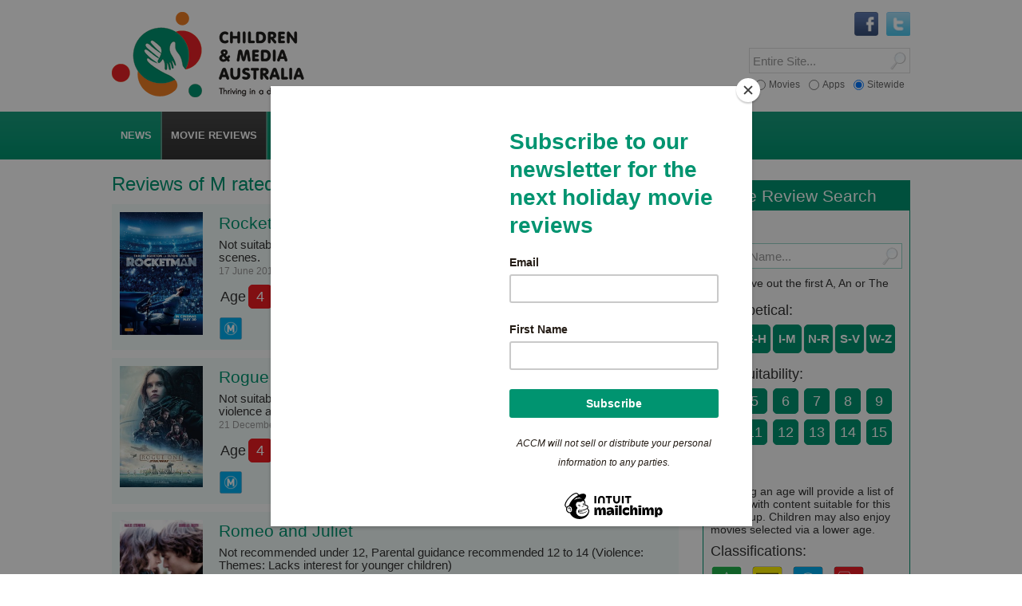

--- FILE ---
content_type: text/html; charset=UTF-8
request_url: https://childrenandmedia.org.au/movie-reviews/by-classifications/m-movies?repeater_start=375
body_size: 9524
content:
<!DOCTYPE html>
<html lang="en" class="no-js">
<head>

<title>Reviews of M rated movies - Children and Media Australia</title>

<base href="https://childrenandmedia.org.au/" />
<meta http-equiv="Content-type" content="text/html, charset=utf-8" />
<meta name="viewport" content="width=device-width, initial-scale=1.0">
<meta name="apple-mobile-web-app-title" content="Children and Media Australia">
<meta name="robots" content="all, follow" />
<meta name="description" content="Reviews of M rated movies - reviewed by Australian Council on Children and the Media (ACCM) to help parents find age-appropriate and enjoyable movies for their children." />
<meta name="keywords" content="Movie review, Reviews of M rated movies, children’s movie reviews, Australian Council on Children and the Media (ACCM)" />

<!-- p r e f e t c h -->
<link rel="dns-prefetch" href="//cdnjs.cloudflare.com">
<link rel="dns-prefetch" href="//ajax.googleapis.com">
<link rel="dns-prefetch" href="//code.jquery.com">

<!-- c s s -->
<link rel="stylesheet" href="/equity/css/screen.css" type="text/css" media="screen">
<link rel="stylesheet" href="/equity/css/mediaqueries.css" type="text/css" media="screen">
<link rel="stylesheet" href="/equity/css/print.css" type="text/css" media="print">
<!--[if lte IE 9]> <link rel="stylesheet" href="/equity/css/iehacks.css" media="screen"> <![endif]-->
<!--[if IE 8]> <link rel="stylesheet" href="/equity/css/ie8hacks.css" type="text/css" media="screen"> <![endif]-->



<!-- r s s -->
<link rel="alternate" type="application/rss+xml" title="Children and Media Australia RSS feed" href="rss-feed">

<!-- i c o n s -->
 <!-- legacy -->
<link rel="shortcut icon" type="image/x-icon" href="/equity/images/bm/favicon.ico">
 <!-- generic -->
<link rel="icon" sizes="32x32" href="/assets/cache/images/equity/images/bm/icon64-32x32-bdb.png">
<link rel="icon" sizes="64x64" href="/equity/images/bm/icon64.png">
<link rel="icon" sizes="96x96" href="/equity/images/bm/icon96-and.png">
<link rel="icon" sizes="128x128" href="/assets/cache/images/equity/images/bm/icon256-128x128-c2c.png">
<link rel="icon" sizes="256x256" href="/equity/images/bm/icon256.png">
<link rel="icon" sizes="512x512" href="/equity/images/bm/icon512.png">
 <!-- iOS -->
<link rel="apple-touch-icon" sizes="120x120" href="/equity/images/bm/icon120-ios.png">
<link rel="apple-touch-icon" sizes="152x152" href="/equity/images/bm/icon152-ios.png">
<link rel="apple-touch-icon" sizes="167x167" href="/equity/images/bm/icon167-ios.png">
<link rel="apple-touch-icon" sizes="180x180" href="/equity/images/bm/icon180-ios.png">
 <!-- android -->
<link rel="manifest" href="/equity/images/bm/android-manifest.json">
<link rel="icon" sizes="192x192" href="/equity/images/bm/icon192-and.png">
 <!-- windows -->
<meta name="msapplication-config" content="/equity/images/bm/browserconfig.xml">
<meta name="msapplication-TileImage" content="/equity/images/bm/icon144.png">
<meta name="msapplication-TileColor" content="#ffffff">
<meta name="application-name" content="Children and Media Australia">

</head>
<body id="bd175">
<a name="anchorTop"></a>

<div id="wrapper">


<!-- header -->
<div id="hdbox" role="banner">
 <div class="wrapper">

 <div id="logo">
  <a href="/" title="ACCM home" class="th"><img src="/equity/images/logo-cma-slogan.png" alt="Children and Media Australia logo" /><span>CMA - Children and Media Australia</span></a>
 </div>

 <div class="srchbx">
  
 <form id="ajaxSearch_form" role="search" action="search" method="post">
  <div id="srchSW" class="srchr">
   <input type="hidden" name="advsearch" value="oneword" /> 
   <input type="submit" name="sub" value="" title="Click to Search" />
   <div class="wrap"><input type="text" name="search" value="" title="Search entire site" placeholder="Entire Site..."/></div>
  </div>
 </form>


  
 <form id="ajaxSearch_form" role="search" action="app-reviews/search-app-reviews" method="post">
  <div id="srchAPP" class="srchr">
   <input type="hidden" name="advsearch" value="oneword" /> 
   <input type="submit" name="sub" value="" title="Click to Search" />
   <div class="wrap"><input type="text" name="search" value="" title="Search App Reviews" placeholder="App Reviews..."/></div>
  </div>
 </form>


  
 <form id="ajaxSearch_form" role="search" action="movie-reviews/search-movie-reviews" method="post">
  <div id="srchMOV" class="srchr">
   <input type="hidden" name="advsearch" value="oneword" /> 
   <input type="submit" name="sub" value="" title="Click to Search" />
   <div class="wrap"><input type="text" name="search" value="" title="Search Movie Reviews" placeholder="Movie Reviews..."/></div>
  </div>
 </form>


  <div id="srchOpt">
 <form>
  <fieldset>
   <label class="first"><input type="radio" name="option[]" data-rel="srchMOV" /><span>Movies</span></label>
   <label class="middle"><input type="radio" name="option[]" data-rel="srchAPP" /><span>Apps</span></label>
   <label class="last"><input type="radio" name="option[]" data-rel="srchSW" checked /><span>Sitewide</span></label>
  </fieldset>
 </form>
</div>
 </div>

 <!-- socials -->
<div class="socnet clearfix" role="navigation" aria-label="Social Navigation">

<ul>
<li><a href="http://twitter.com/Children_Media" title="Follow us on Twitter" target="blank" class="th"><img src="equity/images/logo-twitter.gif" alt="Twitter logo" /></a></li>
<li><a href="http://www.facebook.com/pages/Australian-Council-on-Children-and-the-Media/430715006974308" title="Find us on Facebook" target="blank" class="th"><img src="equity/images/logo-facebook.gif" alt="Facebook logo" /></a></li>
</ul>

<!-- facebook like button -->
<div id="fbLiker" class="fb-wrapper">

<div id="fb-root"></div>
<script>(function(d, s, id) {
  var js, fjs = d.getElementsByTagName(s)[0];
  if (d.getElementById(id)) return;
  js = d.createElement(s); js.id = id;
  js.src = "//connect.facebook.net/en_US/all.js#xfbml=1";
  fjs.parentNode.insertBefore(js, fjs);
}(document, 'script', 'facebook-jssdk'));</script>

<div class="fb-like" data-href="https://www.facebook.com/pages/Australian-Council-on-Children-and-the-Media/430715006974308" data-width="150" data-layout="button_count" data-show-faces="true" data-send="false"></div>

</div>
<!-- end facebook like button -->

</div>
<!-- end socials -->

  <div class="clear"></div> 
 </div>
</div>
<!-- end header -->


<!-- menu box -->
<div id="navbox" role="navigation">
 <div class="wrapper">

  <div id="navhider" role="button">
   <p><a id="navtoggle" href="javascript:void(0);" title="toggle menu">menu
   <span class="down">&#9660;</span><span class="up">&#9650;</span></a></p>
  </div>

  <div id="nav" class="main" role="navigaton" aria-label="Main Navigation">
 <ul>
  <li class="first"><a href="/news/" class="has-drop" aria-haspopup="true" aria-expanded="false" ><span>News</span></a> <ul>
  <li class="first"><a href="/news/latest-news" title="Latest News on Children and the Media" >Latest News</a></li>
<li><a href="/news/apps-and-tracking-news-on-children-and-the-media" title="Apps and Tracking News on Children and the Media" >Apps and Tracking News</a></li>
<li><a href="/news/media-releases" title="ACCM Media Releases" >Media Releases</a></li>
<li><a href="/news/media-coverage" >Media Coverage</a></li>
<li><a href="/news/archived-news" >Archived News</a></li>
<li class="last"><a href="/events/" >Archived Events</a></li>

 </ul>
</li>
<li class="active"><a href="/movie-reviews/" title="Know Before You Go Movie Reviews:" class="has-drop" aria-haspopup="true" aria-expanded="false" ><span>Movie Reviews</span></a> <ul>
  <li class="first"><a href="/movie-reviews/by-a-z/" title="Movie reviews by A-Z" >By A-Z</a></li>
<li><a href="/movie-reviews/by-age-suitability/" title="Movie reviews by Age Suitability" >By Age Suitability</a></li>
<li class="active"><a href="/movie-reviews/by-classifications/" title="Movie reviews by Classifications" >By Classifications</a></li>
<li><a href="/movie-reviews/by-date-added/" title="Movie reviews by Date Added" >By Date Added</a></li>
<li><a href="/movie-reviews/special-movie-collections/" title="Special Movie Collections" >By Collection</a></li>
<li><a href="/movie-reviews/choosing-for-children-a-guide-to-whats-on-screens/" title="Children's movies on streaming: a guide" >On Streaming</a></li>
<li><a href="/movie-reviews/kbyg-weekly" >KBYG Weekly</a></li>
<li class="last"><a href="/movie-reviews/about-our-movie-reviews" >About CMA movie reviews</a></li>

 </ul>
</li>
<li><a href="/app-reviews/" title="Know Before You Load App Reviews" class="has-drop" aria-haspopup="true" aria-expanded="false" ><span>App Reviews</span></a> <ul>
  <li class="first"><a href="/app-reviews/app-reviews-by-a-z/" title="App reviews by A-Z" >By A-Z</a></li>
<li><a href="/app-reviews/app-reviews-by-age-suitability/" title="App reviews by Age Suitability" >By Age Suitability</a></li>
<li><a href="/app-reviews/app-reviews-by-platform/" title="App reviews by Platform" >By Platform</a></li>
<li><a href="/app-reviews/app-reviews-by-date-added/" title="App reviews by Date Added" >By Date Added</a></li>
<li><a href="/app-reviews/special-app-collections/" title="Special App Collections" >By Collection</a></li>
<li><a href="/app-reviews/privacy-check/" >Privacy Check</a></li>
<li><a href="/app-reviews/apps-can-trap-tracking" title="Apps can track: privacy tips and checks" >Apps can track: privacy tips and checks</a></li>
<li><a href="/app-reviews/apps-containing-loot-boxes" >Apps containing loot boxes</a></li>
<li><a href="/app-reviews/watchlist" >Children and Gambling Watch List</a></li>
<li class="last"><a href="/app-reviews/about-our-app-reviews" >About CMA app reviews</a></li>

 </ul>
</li>
<li><a href="/top-tips/" class="has-drop" aria-haspopup="true" aria-expanded="false" ><span>Top Tips</span></a> <ul>
  <li class="first"><a href="/top-tips/smart-beginnings" >Smart Beginnings</a></li>
<li><a href="/top-tips/choosing-movies-for-children" title="Choosing Movies for Children: a guide" >Choosing Movies for Children: a guide</a></li>
<li><a href="/top-tips/scary-stuff" >Scary Stuff</a></li>
<li><a href="/top-tips/screen-violence" >Screen Violence</a></li>
<li><a href="/top-tips/healthy-game-play" >Healthy Game Play</a></li>
<li><a href="/top-tips/digital-privacy" >Working with your child and their Digital Privacy</a></li>
<li class="last"><a href="/top-tips/healthy-sleep" >Healthy Sleep</a></li>

 </ul>
</li>
<li><a href="/taking-action/" title="Taking Action" class="has-drop" aria-haspopup="true" aria-expanded="false" ><span>Take Action</span></a> <ul>
  <li class="first"><a href="/taking-action/current-campaigns/" >Current Campaigns</a></li>
<li><a href="/taking-action/advocacy" title="CMA Advocacy" >Advocacy</a></li>
<li><a href="/taking-action/media-codes-guidelines-and-standards" >Media  Codes, Guidelines and Standards </a></li>
<li><a href="/taking-action/how-to-complain" title="How to complain about children and the media" >How to complain</a></li>
<li><a href="/taking-action/email-your-concerns" title="Email us your concerns" >Email your concerns</a></li>
<li class="last"><a href="/taking-action/our-submissions" >Our submissions </a></li>

 </ul>
</li>
<li><a href="/accm/" class="has-drop" aria-haspopup="true" aria-expanded="false" ><span>About</span></a> <ul>
  <li class="first"><a href="/accm/about-us" >About Us</a></li>
<li><a href="/accm/contact-us" >Contact Us</a></li>
<li><a href="/accm/board-of-directors" >Board of Directors</a></li>
<li><a href="/accm/annual-report" >Annual Report</a></li>
<li><a href="/accm/support-us" >Support us</a></li>
<li><a href="/accm/become-a-member" >Become a Member</a></li>
<li><a href="/accm/sponsors-and-supporters" >Sponsors and Supporters</a></li>
<li class="last"><a href="/accm/awards" >Awards</a></li>

 </ul>
</li>
<li><a href="/resources/" class="has-drop" aria-haspopup="true" aria-expanded="false" ><span>Resources</span></a> <ul>
  <li class="first"><a href="/resources/videos/" >Videos</a></li>
<li><a href="/resources/outside-the-screen" >Outside the Screen podcast</a></li>
<li><a href="/resources/general-resources" >General Resources</a></li>
<li><a href="/resources/australian-privacy-law-is-it-protecting-our-children-when-online" title="Australian privacy law: is it protecting our children when online?" >Privacy Law and You</a></li>
<li><a href="/resources/small-screen" >small screen</a></li>
<li><a href="/resources/e-bulletin" >E-Bulletin</a></li>
<li><a href="/resources/fact-sheets" >Parent Guides</a></li>
<li><a href="/resources/recommended-links" >Useful links</a></li>
<li class="last"><a href="/resources/ebook-quality-play-and-media-in-childhood-education-and-care" >eBook - Quality Play and Media in Childhood Education and Care</a></li>

 </ul>
</li>
<li class="last"><a href="/research/" class="has-drop" aria-haspopup="true" aria-expanded="false" ><span>Research</span></a> <ul>
  <li class="first"><a href="/research/current-research/" >Current Research</a></li>
<li><a href="/research/research-archive2015-archive/" >Research Archive</a></li>
<li class="last"><a href="/research/researchers-who-focus-on-children-and-the-media" >Researchers who focus on Children and the Media</a></li>

 </ul>
</li>

 </ul>

</div>


  <div class="clear"></div>
 </div>
</div>
<!-- end menu box -->





<!-- content -->
<div id="ctbox" class="ct2R" role="main">
 <div class="wrapper">
  <div id="ct">
   <h1>Reviews of M rated movies</h1>
   <div class="reviewRow std mov clearfix">

 <div class="twoL">
  <a href="movie-reviews/movies/rocketman" title="view review of Rocketman" class="th"><img src="assets/images/rocketman.jpg" alt="image for Rocketman" class="reviewImg" /></a>
 </div>

 <div class="twoR">

 <h2><a href="movie-reviews/movies/rocketman" title="view review of Rocketman">Rocketman</a></h2>

 <p><a href="movie-reviews/movies/rocketman" title="view review of Rocketman">Not suitable under 16, not recommended 16 – 17 due to language, drug use and sex scenes.</a>
 <br /><span class="t2">17 June 2019</span></p>
 
 <div class="colourGuide std mov clearfix">
 <div class="boxes txt"><span>Age</span></div>
 <div class="boxes red"><span>4</span></div>
 <div class="boxes red"><span>5</span></div>
 <div class="boxes red"><span>6</span></div>
 <div class="boxes red"><span>7</span></div>
 <div class="boxes red"><span>8</span></div>
 <div class="boxes red"><span>9</span></div>
 <div class="boxes red"><span>10</span></div>
 <div class="boxes red"><span>11</span></div>
 <div class="boxes red"><span>12</span></div>
 <div class="boxes red"><span>13</span></div>
 <div class="boxes red"><span>14</span></div>
 <div class="boxes red"><span>15</span></div>
<div class="boxes orange last"><span>16</span></div>
</div>


 <img src="assets/images/classification-logos/m.png" alt="classification logo"  class="classification"/>


 </div>

</div>
<div class="reviewRow std mov clearfix">

 <div class="twoL">
  <a href="movie-reviews/movies/rogue-one-a-star-wars-story" title="view review of Rogue One: A Star Wars story" class="th"><img src="assets/images/movie-reviews/rogue-one.jpg" alt="image for Rogue One: A Star Wars story" class="reviewImg" /></a>
 </div>

 <div class="twoR">

 <h2><a href="movie-reviews/movies/rogue-one-a-star-wars-story" title="view review of Rogue One: A Star Wars story">Rogue One: A Star Wars story</a></h2>

 <p><a href="movie-reviews/movies/rogue-one-a-star-wars-story" title="view review of Rogue One: A Star Wars story">Not suitable under 13; parental guidance strongly recommended 13 to 15 due to violence and disturbing scenes.</a>
 <br /><span class="t2">21 December 2016</span></p>
 
 <div class="colourGuide std mov clearfix">
 <div class="boxes txt"><span>Age</span></div>
 <div class="boxes red"><span>4</span></div>
 <div class="boxes red"><span>5</span></div>
 <div class="boxes red"><span>6</span></div>
 <div class="boxes red"><span>7</span></div>
 <div class="boxes red"><span>8</span></div>
 <div class="boxes red"><span>9</span></div>
 <div class="boxes red"><span>10</span></div>
 <div class="boxes red"><span>11</span></div>
 <div class="boxes red"><span>12</span></div>
 <div class="boxes orange"><span>13</span></div>
 <div class="boxes orange"><span>14</span></div>
 <div class="boxes green"><span>15</span></div>
<div class="boxes green last"><span>16</span></div>
</div>


 <img src="assets/images/classification-logos/m.png" alt="classification logo"  class="classification"/>


 </div>

</div>
<div class="reviewRow std mov clearfix">

 <div class="twoL">
  <a href="movie-reviews/movies/romeo-and-juliet" title="view review of Romeo and Juliet" class="th"><img src="assets/images/movie-reviews/romeo-and-juliet.jpg" alt="image for Romeo and Juliet" class="reviewImg" /></a>
 </div>

 <div class="twoR">

 <h2><a href="movie-reviews/movies/romeo-and-juliet" title="view review of Romeo and Juliet">Romeo and Juliet</a></h2>

 <p><a href="movie-reviews/movies/romeo-and-juliet" title="view review of Romeo and Juliet">Not recommended under 12, Parental guidance recommended 12 to 14 (Violence: Themes: Lacks interest for younger children)</a>
 <br /><span class="t2"> 2 April 2014</span></p>
 
 <div class="colourGuide std mov clearfix">
 <div class="boxes txt"><span>Age</span></div>
 <div class="boxes red"><span>4</span></div>
 <div class="boxes red"><span>5</span></div>
 <div class="boxes red"><span>6</span></div>
 <div class="boxes red"><span>7</span></div>
 <div class="boxes red"><span>8</span></div>
 <div class="boxes red"><span>9</span></div>
 <div class="boxes red"><span>10</span></div>
 <div class="boxes red"><span>11</span></div>
 <div class="boxes orange"><span>12</span></div>
 <div class="boxes orange"><span>13</span></div>
 <div class="boxes green"><span>14</span></div>
 <div class="boxes green"><span>15</span></div>
<div class="boxes green last"><span>16</span></div>
</div>


 <img src="assets/images/classification-logos/m.png" alt="classification logo"  class="classification"/>


 </div>

</div>
<div class="reviewRow std mov clearfix">

 <div class="twoL">
  <a href="movie-reviews/movies/royal-night-out-a" title="view review of Royal Night Out, A" class="th"><img src="assets/images/movie-reviews/royal-night-out.jpg" alt="image for Royal Night Out, A" class="reviewImg" /></a>
 </div>

 <div class="twoR">

 <h2><a href="movie-reviews/movies/royal-night-out-a" title="view review of Royal Night Out, A">Royal Night Out, A</a></h2>

 <p><a href="movie-reviews/movies/royal-night-out-a" title="view review of Royal Night Out, A">Not recommended under 14; parental guidance recommended 14-15 due to disturbing scenes, sexual references and activity, and substance use.</a>
 <br /><span class="t2">11 May 2015</span></p>
 
 <div class="colourGuide std mov clearfix">
 <div class="boxes txt"><span>Age</span></div>
 <div class="boxes red"><span>4</span></div>
 <div class="boxes red"><span>5</span></div>
 <div class="boxes red"><span>6</span></div>
 <div class="boxes red"><span>7</span></div>
 <div class="boxes red"><span>8</span></div>
 <div class="boxes red"><span>9</span></div>
 <div class="boxes red"><span>10</span></div>
 <div class="boxes red"><span>11</span></div>
 <div class="boxes red"><span>12</span></div>
 <div class="boxes red"><span>13</span></div>
 <div class="boxes orange"><span>14</span></div>
 <div class="boxes green"><span>15</span></div>
<div class="boxes green last"><span>16</span></div>
</div>


 <img src="assets/images/classification-logos/m.png" alt="classification logo"  class="classification"/>


 </div>

</div>
<div class="reviewRow std mov clearfix">

 <div class="twoL">
  <a href="movie-reviews/movies/run-fat-boy-run" title="view review of Run, Fat Boy, Run" class="th"><img src="assets/images/movie-reviews/Run_Fatboy_Run(1).jpg" alt="image for Run, Fat Boy, Run" class="reviewImg" /></a>
 </div>

 <div class="twoR">

 <h2><a href="movie-reviews/movies/run-fat-boy-run" title="view review of Run, Fat Boy, Run">Run, Fat Boy, Run</a></h2>

 <p><a href="movie-reviews/movies/run-fat-boy-run" title="view review of Run, Fat Boy, Run">Not recommended under 13, parental guidance to 15 due to sexual references, coarse language and smoking.</a>
 <br /><span class="t2"> 6 March 2008</span></p>
 
 <div class="colourGuide std mov clearfix">
 <div class="boxes txt"><span>Age</span></div>
 <div class="boxes red"><span>4</span></div>
 <div class="boxes red"><span>5</span></div>
 <div class="boxes red"><span>6</span></div>
 <div class="boxes red"><span>7</span></div>
 <div class="boxes red"><span>8</span></div>
 <div class="boxes red"><span>9</span></div>
 <div class="boxes red"><span>10</span></div>
 <div class="boxes red"><span>11</span></div>
 <div class="boxes red"><span>12</span></div>
 <div class="boxes orange"><span>13</span></div>
 <div class="boxes orange"><span>14</span></div>
 <div class="boxes green"><span>15</span></div>
<div class="boxes green last"><span>16</span></div>
</div>


 <img src="assets/images/classification-logos/m.png" alt="classification logo"  class="classification"/>


 </div>

</div>
<div class="reviewRow std mov clearfix">

 <div class="twoL">
  <a href="movie-reviews/movies/sanctum" title="view review of Sanctum" class="th"><img src="assets/images/movie-reviews/Sanctum.jpg" alt="image for Sanctum" class="reviewImg" /></a>
 </div>

 <div class="twoR">

 <h2><a href="movie-reviews/movies/sanctum" title="view review of Sanctum">Sanctum</a></h2>

 <p><a href="movie-reviews/movies/sanctum" title="view review of Sanctum">Not suitable under 15 due to themes, disturbing scenes, violence and coarse language</a>
 <br /><span class="t2">10 February 2011</span></p>
 
 <div class="colourGuide std mov clearfix">
 <div class="boxes txt"><span>Age</span></div>
 <div class="boxes red"><span>4</span></div>
 <div class="boxes red"><span>5</span></div>
 <div class="boxes red"><span>6</span></div>
 <div class="boxes red"><span>7</span></div>
 <div class="boxes red"><span>8</span></div>
 <div class="boxes red"><span>9</span></div>
 <div class="boxes red"><span>10</span></div>
 <div class="boxes red"><span>11</span></div>
 <div class="boxes red"><span>12</span></div>
 <div class="boxes red"><span>13</span></div>
 <div class="boxes red"><span>14</span></div>
 <div class="boxes green"><span>15</span></div>
<div class="boxes green last"><span>16</span></div>
</div>


 <img src="assets/images/classification-logos/m.png" alt="classification logo"  class="classification"/>


 </div>

</div>
<div class="reviewRow std mov clearfix">

 <div class="twoL">
  <a href="movie-reviews/movies/scary-stories-to-tell-in-the-dark" title="view review of Scary Stories to Tell in the Dark" class="th"><img src="assets/images/scary_stories_to_tell_in_the_dark.jpg" alt="image for Scary Stories to Tell in the Dark" class="reviewImg" /></a>
 </div>

 <div class="twoR">

 <h2><a href="movie-reviews/movies/scary-stories-to-tell-in-the-dark" title="view review of Scary Stories to Tell in the Dark">Scary Stories to Tell in the Dark</a></h2>

 <p><a href="movie-reviews/movies/scary-stories-to-tell-in-the-dark" title="view review of Scary Stories to Tell in the Dark">Not suitable under 15, parental guidance to 17 (violence, scary scenes, language)</a>
 <br /><span class="t2">30 September 2019</span></p>
 
 <div class="colourGuide std mov clearfix">
 <div class="boxes txt"><span>Age</span></div>
 <div class="boxes red"><span>4</span></div>
 <div class="boxes red"><span>5</span></div>
 <div class="boxes red"><span>6</span></div>
 <div class="boxes red"><span>7</span></div>
 <div class="boxes red"><span>8</span></div>
 <div class="boxes red"><span>9</span></div>
 <div class="boxes red"><span>10</span></div>
 <div class="boxes red"><span>11</span></div>
 <div class="boxes red"><span>12</span></div>
 <div class="boxes red"><span>13</span></div>
 <div class="boxes red"><span>14</span></div>
 <div class="boxes orange"><span>15</span></div>
<div class="boxes orange last"><span>16</span></div>
</div>


 <img src="assets/images/classification-logos/m.png" alt="classification logo"  class="classification"/>


 </div>

</div>
<div class="reviewRow std mov clearfix">

 <div class="twoL">
  <a href="movie-reviews/movies/school-for-good-and-evil-the" title="view review of School for Good and Evil, The" class="th"><img src="assets/images/movie-reviews/the_school_for_good_and_evil.jpg" alt="image for School for Good and Evil, The" class="reviewImg" /></a>
 </div>

 <div class="twoR">

 <h2><a href="movie-reviews/movies/school-for-good-and-evil-the" title="view review of School for Good and Evil, The">School for Good and Evil, The</a></h2>

 <p><a href="movie-reviews/movies/school-for-good-and-evil-the" title="view review of School for Good and Evil, The">Not suitable under 11; parental guidance to 13 (violence, scary scenes, themes)</a>
 <br /><span class="t2"> 3 November 2022</span></p>
 
 <div class="colourGuide std mov clearfix">
 <div class="boxes txt"><span>Age</span></div>
 <div class="boxes red"><span>4</span></div>
 <div class="boxes red"><span>5</span></div>
 <div class="boxes red"><span>6</span></div>
 <div class="boxes red"><span>7</span></div>
 <div class="boxes red"><span>8</span></div>
 <div class="boxes red"><span>9</span></div>
 <div class="boxes red"><span>10</span></div>
 <div class="boxes orange"><span>11</span></div>
 <div class="boxes orange"><span>12</span></div>
 <div class="boxes orange"><span>13</span></div>
 <div class="boxes green"><span>14</span></div>
 <div class="boxes green"><span>15</span></div>
<div class="boxes green last"><span>16</span></div>
</div>


 <img src="assets/images/classification-logos/m.png" alt="classification logo"  class="classification"/>


 </div>

</div>
<div class="reviewRow std mov clearfix">

 <div class="twoL">
  <a href="movie-reviews/movies/scott-pilgrim-vs.-the-world" title="view review of Scott Pilgrim vs. the World" class="th"><img src="assets/images/movie-reviews/Scott_Pilgrim_vs_World.jpg" alt="image for Scott Pilgrim vs. the World" class="reviewImg" /></a>
 </div>

 <div class="twoR">

 <h2><a href="movie-reviews/movies/scott-pilgrim-vs.-the-world" title="view review of Scott Pilgrim vs. the World">Scott Pilgrim vs. the World</a></h2>

 <p><a href="movie-reviews/movies/scott-pilgrim-vs.-the-world" title="view review of Scott Pilgrim vs. the World">Not recommended under 13, PG to 15 (Themes, Violence, Sexual references, Coarse language)</a>
 <br /><span class="t2">12 August 2010</span></p>
 
 <div class="colourGuide std mov clearfix">
 <div class="boxes txt"><span>Age</span></div>
 <div class="boxes red"><span>4</span></div>
 <div class="boxes red"><span>5</span></div>
 <div class="boxes red"><span>6</span></div>
 <div class="boxes red"><span>7</span></div>
 <div class="boxes red"><span>8</span></div>
 <div class="boxes red"><span>9</span></div>
 <div class="boxes red"><span>10</span></div>
 <div class="boxes red"><span>11</span></div>
 <div class="boxes red"><span>12</span></div>
 <div class="boxes orange"><span>13</span></div>
 <div class="boxes orange"><span>14</span></div>
 <div class="boxes green"><span>15</span></div>
<div class="boxes green last"><span>16</span></div>
</div>


 <img src="assets/images/classification-logos/m.png" alt="classification logo"  class="classification"/>


 </div>

</div>
<div class="reviewRow std mov clearfix">

 <div class="twoL">
  <a href="movie-reviews/movies/secret-life-of-bees" title="view review of Secret Life of Bees" class="th"><img src="assets/images/movie-reviews/The_Secret_Life_of_Bees(1).jpg" alt="image for Secret Life of Bees" class="reviewImg" /></a>
 </div>

 <div class="twoR">

 <h2><a href="movie-reviews/movies/secret-life-of-bees" title="view review of Secret Life of Bees">Secret Life of Bees</a></h2>

 <p><a href="movie-reviews/movies/secret-life-of-bees" title="view review of Secret Life of Bees">Not recommended under 13, PG to 15 (Violence, themes)</a>
 <br /><span class="t2"> 5 March 2009</span></p>
 
 <div class="colourGuide std mov clearfix">
 <div class="boxes txt"><span>Age</span></div>
 <div class="boxes red"><span>4</span></div>
 <div class="boxes red"><span>5</span></div>
 <div class="boxes red"><span>6</span></div>
 <div class="boxes red"><span>7</span></div>
 <div class="boxes red"><span>8</span></div>
 <div class="boxes red"><span>9</span></div>
 <div class="boxes red"><span>10</span></div>
 <div class="boxes red"><span>11</span></div>
 <div class="boxes red"><span>12</span></div>
 <div class="boxes orange"><span>13</span></div>
 <div class="boxes orange"><span>14</span></div>
 <div class="boxes green"><span>15</span></div>
<div class="boxes green last"><span>16</span></div>
</div>


 <img src="assets/images/classification-logos/m.png" alt="classification logo"  class="classification"/>


 </div>

</div>
<div class="reviewRow std mov clearfix">

 <div class="twoL">
  <a href="movie-reviews/movies/selma" title="view review of Selma" class="th"><img src="assets/images/movie-reviews/selma.jpg" alt="image for Selma" class="reviewImg" /></a>
 </div>

 <div class="twoR">

 <h2><a href="movie-reviews/movies/selma" title="view review of Selma">Selma</a></h2>

 <p><a href="movie-reviews/movies/selma" title="view review of Selma">Not suitable under 15 due to themes and disturbing violent scenes</a>
 <br /><span class="t2">17 February 2015</span></p>
 
 <div class="colourGuide std mov clearfix">
 <div class="boxes txt"><span>Age</span></div>
 <div class="boxes red"><span>4</span></div>
 <div class="boxes red"><span>5</span></div>
 <div class="boxes red"><span>6</span></div>
 <div class="boxes red"><span>7</span></div>
 <div class="boxes red"><span>8</span></div>
 <div class="boxes red"><span>9</span></div>
 <div class="boxes red"><span>10</span></div>
 <div class="boxes red"><span>11</span></div>
 <div class="boxes red"><span>12</span></div>
 <div class="boxes red"><span>13</span></div>
 <div class="boxes red"><span>14</span></div>
 <div class="boxes green"><span>15</span></div>
<div class="boxes green last"><span>16</span></div>
</div>


 <img src="assets/images/classification-logos/m.png" alt="classification logo"  class="classification"/>


 </div>

</div>
<div class="reviewRow std mov clearfix">

 <div class="twoL">
  <a href="movie-reviews/movies/seven-pounds" title="view review of Seven Pounds" class="th"><img src="assets/images/movie-reviews/Seven Pounds.jpg" alt="image for Seven Pounds" class="reviewImg" /></a>
 </div>

 <div class="twoR">

 <h2><a href="movie-reviews/movies/seven-pounds" title="view review of Seven Pounds">Seven Pounds</a></h2>

 <p><a href="movie-reviews/movies/seven-pounds" title="view review of Seven Pounds">Not suitable under 13, PG to 15 due to disturbing scenes and themes.</a>
 <br /><span class="t2"> 8 January 2009</span></p>
 
 <div class="colourGuide std mov clearfix">
 <div class="boxes txt"><span>Age</span></div>
 <div class="boxes red"><span>4</span></div>
 <div class="boxes red"><span>5</span></div>
 <div class="boxes red"><span>6</span></div>
 <div class="boxes red"><span>7</span></div>
 <div class="boxes red"><span>8</span></div>
 <div class="boxes red"><span>9</span></div>
 <div class="boxes red"><span>10</span></div>
 <div class="boxes red"><span>11</span></div>
 <div class="boxes red"><span>12</span></div>
 <div class="boxes orange"><span>13</span></div>
 <div class="boxes orange"><span>14</span></div>
 <div class="boxes green"><span>15</span></div>
<div class="boxes green last"><span>16</span></div>
</div>


 <img src="assets/images/classification-logos/m.png" alt="classification logo"  class="classification"/>


 </div>

</div>
<div class="reviewRow std mov clearfix">

 <div class="twoL">
  <a href="movie-reviews/movies/seventh-son" title="view review of Seventh Son" class="th"><img src="assets/images/movie-reviews/seventh-son.jpg" alt="image for Seventh Son" class="reviewImg" /></a>
 </div>

 <div class="twoR">

 <h2><a href="movie-reviews/movies/seventh-son" title="view review of Seventh Son">Seventh Son</a></h2>

 <p><a href="movie-reviews/movies/seventh-son" title="view review of Seventh Son">Not recommended under 15 (violence; disturbing scenes)</a>
 <br /><span class="t2">12 March 2015</span></p>
 
 <div class="colourGuide std mov clearfix">
 <div class="boxes txt"><span>Age</span></div>
 <div class="boxes red"><span>4</span></div>
 <div class="boxes red"><span>5</span></div>
 <div class="boxes red"><span>6</span></div>
 <div class="boxes red"><span>7</span></div>
 <div class="boxes red"><span>8</span></div>
 <div class="boxes red"><span>9</span></div>
 <div class="boxes red"><span>10</span></div>
 <div class="boxes red"><span>11</span></div>
 <div class="boxes red"><span>12</span></div>
 <div class="boxes red"><span>13</span></div>
 <div class="boxes red"><span>14</span></div>
 <div class="boxes green"><span>15</span></div>
<div class="boxes green last"><span>16</span></div>
</div>


 <img src="assets/images/classification-logos/m.png" alt="classification logo"  class="classification"/>


 </div>

</div>
<div class="reviewRow std mov clearfix">

 <div class="twoL">
  <a href="movie-reviews/movies/shang-chi-and-the-legend-of-the-ten-rings" title="view review of Shang-Chi and the Legend of the Ten Rings" class="th"><img src="assets/images/movie-reviews/shang_chi_and_the_legend_of_the_ten_rings.jpg" alt="image for Shang-Chi and the Legend of the Ten Rings" class="reviewImg" /></a>
 </div>

 <div class="twoR">

 <h2><a href="movie-reviews/movies/shang-chi-and-the-legend-of-the-ten-rings" title="view review of Shang-Chi and the Legend of the Ten Rings">Shang-Chi and the Legend of the Ten Rings</a></h2>

 <p><a href="movie-reviews/movies/shang-chi-and-the-legend-of-the-ten-rings" title="view review of Shang-Chi and the Legend of the Ten Rings">Not suitable under 13; parental guidance to 15 (violence, language, themes, scary scenes)</a>
 <br /><span class="t2"> 6 September 2021</span></p>
 
 <div class="colourGuide std mov clearfix">
 <div class="boxes txt"><span>Age</span></div>
 <div class="boxes red"><span>4</span></div>
 <div class="boxes red"><span>5</span></div>
 <div class="boxes red"><span>6</span></div>
 <div class="boxes red"><span>7</span></div>
 <div class="boxes red"><span>8</span></div>
 <div class="boxes red"><span>9</span></div>
 <div class="boxes red"><span>10</span></div>
 <div class="boxes red"><span>11</span></div>
 <div class="boxes red"><span>12</span></div>
 <div class="boxes orange"><span>13</span></div>
 <div class="boxes orange"><span>14</span></div>
 <div class="boxes orange"><span>15</span></div>
<div class="boxes green last"><span>16</span></div>
</div>


 <img src="assets/images/classification-logos/m.png" alt="classification logo"  class="classification"/>


 </div>

</div>
<div class="reviewRow std mov clearfix">

 <div class="twoL">
  <a href="movie-reviews/movies/shazam" title="view review of Shazam!" class="th"><img src="assets/images/shazam.jpg" alt="image for Shazam!" class="reviewImg" /></a>
 </div>

 <div class="twoR">

 <h2><a href="movie-reviews/movies/shazam" title="view review of Shazam!">Shazam!</a></h2>

 <p><a href="movie-reviews/movies/shazam" title="view review of Shazam!">Not suitable under 13; parental guidance to 15 (violence, scary scenes)</a>
 <br /><span class="t2">18 April 2019</span></p>
 
 <div class="colourGuide std mov clearfix">
 <div class="boxes txt"><span>Age</span></div>
 <div class="boxes red"><span>4</span></div>
 <div class="boxes red"><span>5</span></div>
 <div class="boxes red"><span>6</span></div>
 <div class="boxes red"><span>7</span></div>
 <div class="boxes red"><span>8</span></div>
 <div class="boxes red"><span>9</span></div>
 <div class="boxes red"><span>10</span></div>
 <div class="boxes red"><span>11</span></div>
 <div class="boxes red"><span>12</span></div>
 <div class="boxes orange"><span>13</span></div>
 <div class="boxes orange"><span>14</span></div>
 <div class="boxes orange"><span>15</span></div>
<div class="boxes green last"><span>16</span></div>
</div>


 <img src="assets/images/classification-logos/m.png" alt="classification logo"  class="classification"/>


 </div>

</div>
<div class="reviewRow std mov clearfix">

 <div class="twoL">
  <a href="movie-reviews/movies/shazam-fury-of-the-gods" title="view review of Shazam! Fury of the Gods" class="th"><img src="assets/images/movie-reviews/shazam_fury_of_the_gods.jpg" alt="image for Shazam! Fury of the Gods" class="reviewImg" /></a>
 </div>

 <div class="twoR">

 <h2><a href="movie-reviews/movies/shazam-fury-of-the-gods" title="view review of Shazam! Fury of the Gods">Shazam! Fury of the Gods</a></h2>

 <p><a href="movie-reviews/movies/shazam-fury-of-the-gods" title="view review of Shazam! Fury of the Gods">Not suitable under 10; parental guidance to 12 (violence, scary scenes)</a>
 <br /><span class="t2">20 March 2023</span></p>
 
 <div class="colourGuide std mov clearfix">
 <div class="boxes txt"><span>Age</span></div>
 <div class="boxes red"><span>4</span></div>
 <div class="boxes red"><span>5</span></div>
 <div class="boxes red"><span>6</span></div>
 <div class="boxes red"><span>7</span></div>
 <div class="boxes red"><span>8</span></div>
 <div class="boxes red"><span>9</span></div>
 <div class="boxes orange"><span>10</span></div>
 <div class="boxes orange"><span>11</span></div>
 <div class="boxes orange"><span>12</span></div>
 <div class="boxes green"><span>13</span></div>
 <div class="boxes green"><span>14</span></div>
 <div class="boxes green"><span>15</span></div>
<div class="boxes green last"><span>16</span></div>
</div>


 <img src="assets/images/classification-logos/m.png" alt="classification logo"  class="classification"/>


 </div>

</div>
<div class="reviewRow std mov clearfix">

 <div class="twoL">
  <a href="movie-reviews/movies/sherlock-holmes" title="view review of Sherlock Holmes" class="th"><img src="assets/images/movie-reviews/Sherlock_Holmes.jpg" alt="image for Sherlock Holmes" class="reviewImg" /></a>
 </div>

 <div class="twoR">

 <h2><a href="movie-reviews/movies/sherlock-holmes" title="view review of Sherlock Holmes">Sherlock Holmes</a></h2>

 <p><a href="movie-reviews/movies/sherlock-holmes" title="view review of Sherlock Holmes">Not recommended under 13, PG to 15 (Frequent violence, Scary scenes and themes)</a>
 <br /><span class="t2">26 December 2009</span></p>
 
 <div class="colourGuide std mov clearfix">
 <div class="boxes txt"><span>Age</span></div>
 <div class="boxes red"><span>4</span></div>
 <div class="boxes red"><span>5</span></div>
 <div class="boxes red"><span>6</span></div>
 <div class="boxes red"><span>7</span></div>
 <div class="boxes red"><span>8</span></div>
 <div class="boxes red"><span>9</span></div>
 <div class="boxes red"><span>10</span></div>
 <div class="boxes red"><span>11</span></div>
 <div class="boxes red"><span>12</span></div>
 <div class="boxes orange"><span>13</span></div>
 <div class="boxes orange"><span>14</span></div>
 <div class="boxes green"><span>15</span></div>
<div class="boxes green last"><span>16</span></div>
</div>


 <img src="assets/images/classification-logos/m.png" alt="classification logo"  class="classification"/>


 </div>

</div>
<div class="reviewRow std mov clearfix">

 <div class="twoL">
  <a href="movie-reviews/movies/snake-eyes-g.i.-joe-origins" title="view review of Snake Eyes: G.I. Joe Origins" class="th"><img src="assets/images/movie-reviews/snake_eyes_gi_joe_origins.jpg" alt="image for Snake Eyes: G.I. Joe Origins" class="reviewImg" /></a>
 </div>

 <div class="twoR">

 <h2><a href="movie-reviews/movies/snake-eyes-g.i.-joe-origins" title="view review of Snake Eyes: G.I. Joe Origins">Snake Eyes: G.I. Joe Origins</a></h2>

 <p><a href="movie-reviews/movies/snake-eyes-g.i.-joe-origins" title="view review of Snake Eyes: G.I. Joe Origins">Not suitable under 14; parental guidance to 16 (violence, themes, language and scary scenes)</a>
 <br /><span class="t2"> 3 August 2021</span></p>
 
 <div class="colourGuide std mov clearfix">
 <div class="boxes txt"><span>Age</span></div>
 <div class="boxes red"><span>4</span></div>
 <div class="boxes red"><span>5</span></div>
 <div class="boxes red"><span>6</span></div>
 <div class="boxes red"><span>7</span></div>
 <div class="boxes red"><span>8</span></div>
 <div class="boxes red"><span>9</span></div>
 <div class="boxes red"><span>10</span></div>
 <div class="boxes red"><span>11</span></div>
 <div class="boxes red"><span>12</span></div>
 <div class="boxes red"><span>13</span></div>
 <div class="boxes orange"><span>14</span></div>
 <div class="boxes orange"><span>15</span></div>
<div class="boxes orange last"><span>16</span></div>
</div>


 <img src="assets/images/classification-logos/m.png" alt="classification logo"  class="classification"/>


 </div>

</div>
<div class="reviewRow std mov clearfix">

 <div class="twoL">
  <a href="movie-reviews/movies/snow-white-and-the-huntsman" title="view review of Snow White and the Huntsman" class="th"><img src="assets/images/movie-reviews/Snow_White_and_Huntsman.jpg" alt="image for Snow White and the Huntsman" class="reviewImg" /></a>
 </div>

 <div class="twoR">

 <h2><a href="movie-reviews/movies/snow-white-and-the-huntsman" title="view review of Snow White and the Huntsman">Snow White and the Huntsman</a></h2>

 <p><a href="movie-reviews/movies/snow-white-and-the-huntsman" title="view review of Snow White and the Huntsman">Not suitable under 13; parental guidance to 14 (disturbing themes and scenes)</a>
 <br /><span class="t2">13 September 2012</span></p>
 
 <div class="colourGuide std mov clearfix">
 <div class="boxes txt"><span>Age</span></div>
 <div class="boxes red"><span>4</span></div>
 <div class="boxes red"><span>5</span></div>
 <div class="boxes red"><span>6</span></div>
 <div class="boxes red"><span>7</span></div>
 <div class="boxes red"><span>8</span></div>
 <div class="boxes red"><span>9</span></div>
 <div class="boxes red"><span>10</span></div>
 <div class="boxes red"><span>11</span></div>
 <div class="boxes red"><span>12</span></div>
 <div class="boxes orange"><span>13</span></div>
 <div class="boxes orange"><span>14</span></div>
 <div class="boxes green"><span>15</span></div>
<div class="boxes green last"><span>16</span></div>
</div>


 <img src="assets/images/classification-logos/m.png" alt="classification logo"  class="classification"/>


 </div>

</div>
<div class="reviewRow std mov clearfix">

 <div class="twoL">
  <a href="movie-reviews/movies/the-social-network" title="view review of Social Network, The" class="th"><img src="assets/images/movie-reviews/The_Social_Network.jpg" alt="image for Social Network, The" class="reviewImg" /></a>
 </div>

 <div class="twoR">

 <h2><a href="movie-reviews/movies/the-social-network" title="view review of Social Network, The">Social Network, The</a></h2>

 <p><a href="movie-reviews/movies/the-social-network" title="view review of Social Network, The">Not suitable under 14; parental guidance to 14 (drug and alcohol use, sexual references, coarse language)</a>
 <br /><span class="t2">25 October 2010</span></p>
 
 <div class="colourGuide std mov clearfix">
 <div class="boxes txt"><span>Age</span></div>
 <div class="boxes red"><span>4</span></div>
 <div class="boxes red"><span>5</span></div>
 <div class="boxes red"><span>6</span></div>
 <div class="boxes red"><span>7</span></div>
 <div class="boxes red"><span>8</span></div>
 <div class="boxes red"><span>9</span></div>
 <div class="boxes red"><span>10</span></div>
 <div class="boxes red"><span>11</span></div>
 <div class="boxes red"><span>12</span></div>
 <div class="boxes red"><span>13</span></div>
 <div class="boxes orange"><span>14</span></div>
 <div class="boxes green"><span>15</span></div>
<div class="boxes green last"><span>16</span></div>
</div>


 <img src="assets/images/classification-logos/m.png" alt="classification logo"  class="classification"/>


 </div>

</div>
<div class="reviewRow std mov clearfix">

 <div class="twoL">
  <a href="movie-reviews/movies/solo-a-star-wars-story" title="view review of Solo: A Star Wars Story" class="th"><img src="assets/images/solo.jpg" alt="image for Solo: A Star Wars Story" class="reviewImg" /></a>
 </div>

 <div class="twoR">

 <h2><a href="movie-reviews/movies/solo-a-star-wars-story" title="view review of Solo: A Star Wars Story">Solo: A Star Wars Story</a></h2>

 <p><a href="movie-reviews/movies/solo-a-star-wars-story" title="view review of Solo: A Star Wars Story">Not recommended under 12; parental guidance to 14 (violence, scary scenes)</a>
 <br /><span class="t2">31 May 2018</span></p>
 
 <div class="colourGuide std mov clearfix">
 <div class="boxes txt"><span>Age</span></div>
 <div class="boxes red"><span>4</span></div>
 <div class="boxes red"><span>5</span></div>
 <div class="boxes red"><span>6</span></div>
 <div class="boxes red"><span>7</span></div>
 <div class="boxes red"><span>8</span></div>
 <div class="boxes red"><span>9</span></div>
 <div class="boxes red"><span>10</span></div>
 <div class="boxes red"><span>11</span></div>
 <div class="boxes orange"><span>12</span></div>
 <div class="boxes orange"><span>13</span></div>
 <div class="boxes orange"><span>14</span></div>
 <div class="boxes green"><span>15</span></div>
<div class="boxes green last"><span>16</span></div>
</div>


 <img src="assets/images/classification-logos/m.png" alt="classification logo"  class="classification"/>


 </div>

</div>
<div class="reviewRow std mov clearfix">

 <div class="twoL">
  <a href="movie-reviews/movies/sound-of-freedom" title="view review of Sound of Freedom" class="th"><img src="assets/images/movie-reviews/sound_of_freedom.jpg" alt="image for Sound of Freedom" class="reviewImg" /></a>
 </div>

 <div class="twoR">

 <h2><a href="movie-reviews/movies/sound-of-freedom" title="view review of Sound of Freedom">Sound of Freedom</a></h2>

 <p><a href="movie-reviews/movies/sound-of-freedom" title="view review of Sound of Freedom">Not suitable under 16; parental guidance to 17 (themes, sexual references, violence, language)</a>
 <br /><span class="t2">25 September 2023</span></p>
 
 <div class="colourGuide std mov clearfix">
 <div class="boxes txt"><span>Age</span></div>
 <div class="boxes red"><span>4</span></div>
 <div class="boxes red"><span>5</span></div>
 <div class="boxes red"><span>6</span></div>
 <div class="boxes red"><span>7</span></div>
 <div class="boxes red"><span>8</span></div>
 <div class="boxes red"><span>9</span></div>
 <div class="boxes red"><span>10</span></div>
 <div class="boxes red"><span>11</span></div>
 <div class="boxes red"><span>12</span></div>
 <div class="boxes red"><span>13</span></div>
 <div class="boxes red"><span>14</span></div>
 <div class="boxes red"><span>15</span></div>
<div class="boxes orange last"><span>16</span></div>
</div>


 <img src="assets/images/classification-logos/m.png" alt="classification logo"  class="classification"/>


 </div>

</div>
<div class="reviewRow std mov clearfix">

 <div class="twoL">
  <a href="movie-reviews/movies/space-between-us-the" title="view review of Space between us, The" class="th"><img src="assets/images/movie-reviews/space-between-us.jpg" alt="image for Space between us, The" class="reviewImg" /></a>
 </div>

 <div class="twoR">

 <h2><a href="movie-reviews/movies/space-between-us-the" title="view review of Space between us, The">Space between us, The</a></h2>

 <p><a href="movie-reviews/movies/space-between-us-the" title="view review of Space between us, The">Not recommended under 14; PG to 15, due to themes</a>
 <br /><span class="t2">21 March 2017</span></p>
 
 <div class="colourGuide std mov clearfix">
 <div class="boxes txt"><span>Age</span></div>
 <div class="boxes red"><span>4</span></div>
 <div class="boxes red"><span>5</span></div>
 <div class="boxes red"><span>6</span></div>
 <div class="boxes red"><span>7</span></div>
 <div class="boxes red"><span>8</span></div>
 <div class="boxes red"><span>9</span></div>
 <div class="boxes red"><span>10</span></div>
 <div class="boxes red"><span>11</span></div>
 <div class="boxes red"><span>12</span></div>
 <div class="boxes red"><span>13</span></div>
 <div class="boxes orange"><span>14</span></div>
 <div class="boxes green"><span>15</span></div>
<div class="boxes green last"><span>16</span></div>
</div>


 <img src="assets/images/classification-logos/m.png" alt="classification logo"  class="classification"/>


 </div>

</div>
<div class="reviewRow std mov clearfix">

 <div class="twoL">
  <a href="movie-reviews/movies/spectacular-now-the" title="view review of Spectacular Now, The" class="th"><img src="assets/images/movie-reviews/spectacular-now.jpg" alt="image for Spectacular Now, The" class="reviewImg" /></a>
 </div>

 <div class="twoR">

 <h2><a href="movie-reviews/movies/spectacular-now-the" title="view review of Spectacular Now, The">Spectacular Now, The</a></h2>

 <p><a href="movie-reviews/movies/spectacular-now-the" title="view review of Spectacular Now, The">Mature themes, sex scenes and coarse language</a>
 <br /><span class="t2"> 2 December 2013</span></p>
 
 <div class="colourGuide std mov clearfix">
 <div class="boxes txt"><span>Age</span></div>
 <div class="boxes red"><span>4</span></div>
 <div class="boxes red"><span>5</span></div>
 <div class="boxes red"><span>6</span></div>
 <div class="boxes red"><span>7</span></div>
 <div class="boxes red"><span>8</span></div>
 <div class="boxes red"><span>9</span></div>
 <div class="boxes red"><span>10</span></div>
 <div class="boxes red"><span>11</span></div>
 <div class="boxes red"><span>12</span></div>
 <div class="boxes red"><span>13</span></div>
 <div class="boxes red"><span>14</span></div>
 <div class="boxes green"><span>15</span></div>
<div class="boxes green last"><span>16</span></div>
</div>


 <img src="assets/images/classification-logos/m.png" alt="classification logo"  class="classification"/>


 </div>

</div>
<div class="reviewRow std mov clearfix">

 <div class="twoL">
  <a href="movie-reviews/movies/spectre" title="view review of Spectre" class="th"><img src="assets/images/movie-reviews/spectre.jpg" alt="image for Spectre" class="reviewImg" /></a>
 </div>

 <div class="twoR">

 <h2><a href="movie-reviews/movies/spectre" title="view review of Spectre">Spectre</a></h2>

 <p><a href="movie-reviews/movies/spectre" title="view review of Spectre">Not recommended under 14; parental guidance recommended 14-15 (Violence; Disturbing scenes; sexual content)</a>
 <br /><span class="t2">30 November 2015</span></p>
 
 <div class="colourGuide std mov clearfix">
 <div class="boxes txt"><span>Age</span></div>
 <div class="boxes red"><span>4</span></div>
 <div class="boxes red"><span>5</span></div>
 <div class="boxes red"><span>6</span></div>
 <div class="boxes red"><span>7</span></div>
 <div class="boxes red"><span>8</span></div>
 <div class="boxes red"><span>9</span></div>
 <div class="boxes red"><span>10</span></div>
 <div class="boxes red"><span>11</span></div>
 <div class="boxes red"><span>12</span></div>
 <div class="boxes red"><span>13</span></div>
 <div class="boxes orange"><span>14</span></div>
 <div class="boxes green"><span>15</span></div>
<div class="boxes green last"><span>16</span></div>
</div>


 <img src="assets/images/classification-logos/m.png" alt="classification logo"  class="classification"/>


 </div>

</div>



<div class="paginationBox">
<p>
<a href="/movie-reviews/by-classifications/m-movies?repeater_start=350" class="ditto_prev_link" title="previous">&#9668;</a>
<a class="ditto_page ditto_page_1 first" href="/movie-reviews/by-classifications/m-movies"><span>1</span></a><a class="ditto_page ditto_page_2" href="/movie-reviews/by-classifications/m-movies?repeater_start=25"><span>2</span></a><a class="ditto_page ditto_page_3" href="/movie-reviews/by-classifications/m-movies?repeater_start=50"><span>3</span></a><a class="ditto_page ditto_page_4" href="/movie-reviews/by-classifications/m-movies?repeater_start=75"><span>4</span></a><a class="ditto_page ditto_page_5" href="/movie-reviews/by-classifications/m-movies?repeater_start=100"><span>5</span></a><span class="splitPagination">...</span><a class="ditto_page ditto_page_13" href="/movie-reviews/by-classifications/m-movies?repeater_start=300"><span>13</span></a><a class="ditto_page ditto_page_14" href="/movie-reviews/by-classifications/m-movies?repeater_start=325"><span>14</span></a><a class="ditto_page ditto_page_15" href="/movie-reviews/by-classifications/m-movies?repeater_start=350"><span>15</span></a><span class="ditto_currentpage ditto_page_16">16</span><a class="ditto_page ditto_page_17" href="/movie-reviews/by-classifications/m-movies?repeater_start=400"><span>17</span></a><a class="ditto_page ditto_page_18" href="/movie-reviews/by-classifications/m-movies?repeater_start=425"><span>18</span></a><a class="ditto_page ditto_page_19" href="/movie-reviews/by-classifications/m-movies?repeater_start=450"><span>19</span></a><a class="ditto_page ditto_page_20" href="/movie-reviews/by-classifications/m-movies?repeater_start=475"><span>20</span></a><a class="ditto_page ditto_page_21 last" href="/movie-reviews/by-classifications/m-movies?repeater_start=500"><span>21</span></a>
<a href="/movie-reviews/by-classifications/m-movies?repeater_start=400" class="ditto_next_link" title="next">&#9658;</a>
</p>
</div>

  </div>
  <div id="rhs" role="complementary">
   <!--movie filter-->
 <a name="anchor-MovieReviewSearch"></a>
 <div class="littlebox" role="complementary">
  <h2><a href="movie-reviews/" title="Know Before You Go Movie Reviews"><span>Movie Review Search</span></a></h2>
  <div class="filter mov">

   <div class="filterRow srch clearfix">
    <h3>Title:</h3>
	
<div class="srchbx">
 <form id="ajaxSearch_form" role="search" action="movie-reviews/search-movie-reviews" method="post">
  <div class="srchr">
   <input type="hidden" name="advsearch" value="oneword" /> 
   <input type="submit" name="sub" value="" title="Click to Search" />
   <div class="wrap"><input type="text" name="search" value="" title="Search Movie Reviews by Movie Name" placeholder="Movie Name..."/></div>
  </div>
 </form>
</div>


	<p>Tip: Leave out the first A, An or The</p>
   </div>

      <div class="filterRow atoz">
    <h3>Alphabetical:</h3>
        <div class="boxes "><a href="/movie-reviews/by-a-z/a-d" title="A-D alphabetical listing of movie reviews"><span>A-D</span></a></div>
    <div class="boxes "><a href="/movie-reviews/by-a-z/e-h" title="E-H alphabetical listing of movie reviews"><span>E-H</span></a></div>
    <div class="boxes "><a href="/movie-reviews/by-a-z/i-m" title="I-M alphabetical listing of movie reviews"><span>I-M</span></a></div>
    <div class="boxes "><a href="/movie-reviews/by-a-z/n-r" title="N-R alphabetical listing of movie reviews"><span>N-R</span></a></div>
    <div class="boxes "><a href="/movie-reviews/by-a-z/s-v" title="S-V alphabetical listing of movie reviews"><span>S-V</span></a></div>
    <div class="boxes last"><a href="/movie-reviews/by-a-z/w-z" title="W-Z alphabetical listing of movie reviews"><span>W-Z</span></a></div>

    <div class="clear"></div>
   </div>


      <div class="filterRow age">
    <h3>Age suitability:</h3>
    <div class="clearfix">    <div class="boxes "><a href="/movie-reviews/by-age-suitability/age4" title="Movies suitable for 4 year olds"><span>4</span></a></div>
    <div class="boxes "><a href="/movie-reviews/by-age-suitability/age5" title="Movies suitable for 5 year olds"><span>5</span></a></div>
    <div class="boxes "><a href="/movie-reviews/by-age-suitability/age6" title="Movies suitable for 6 year olds"><span>6</span></a></div>
    <div class="boxes "><a href="/movie-reviews/by-age-suitability/age7" title="Movies suitable for 7 year olds"><span>7</span></a></div>
    <div class="boxes "><a href="/movie-reviews/by-age-suitability/age8" title="Movies suitable for 8 year olds"><span>8</span></a></div>
    <div class="boxes "><a href="/movie-reviews/by-age-suitability/age9" title="Movies suitable for 9 year olds"><span>9</span></a></div>
    <div class="boxes "><a href="/movie-reviews/by-age-suitability/age10" title="Movies suitable for 10 year olds"><span>10</span></a></div>
    <div class="boxes "><a href="/movie-reviews/by-age-suitability/age11" title="Movies suitable for 11 year olds"><span>11</span></a></div>
    <div class="boxes "><a href="/movie-reviews/by-age-suitability/age12" title="Movies suitable for 12 year olds"><span>12</span></a></div>
    <div class="boxes "><a href="/movie-reviews/by-age-suitability/age13" title="Movies suitable for 13 year olds"><span>13</span></a></div>
    <div class="boxes "><a href="/movie-reviews/by-age-suitability/age14" title="Movies suitable for 14 year olds"><span>14</span></a></div>
    <div class="boxes "><a href="/movie-reviews/by-age-suitability/age15" title="Movies suitable for 15 year olds"><span>15</span></a></div>
    <div class="boxes last"><a href="/movie-reviews/by-age-suitability/16" title="Movies suitable for 16 year olds"><span>16</span></a></div>
</div>
	<p>Selecting an age will provide a list of movies with content suitable for this age group. Children may also enjoy movies selected via a lower age.</p>
    <div class="clear"></div>
   </div>


      <div class="filterRow classified">
    <h3>Classifications:</h3>
        <a href="/movie-reviews/by-classifications/g-movies" title="Reviews of G rated movies" class="th"><img src="assets/images/classification-logos/g.png" alt="classification img" /></a>
    <a href="/movie-reviews/by-classifications/pg-movies" title="Reviews of PG rated movies" class="th"><img src="assets/images/classification-logos/pg.png" alt="classification img" /></a>
    <a href="/movie-reviews/by-classifications/m-movies" title="Reviews of M rated movies" class="th"><img src="assets/images/classification-logos/m.png" alt="classification img" /></a>
    <a href="/movie-reviews/by-classifications/ma15-movies" title="Reviews of MA15+ rated movies" class="th"><img src="assets/images/classification-logos/ma.png" alt="classification img" /></a>

    <div class="clear"></div>
   </div>


      <div class="filterRow text">
    <h3>Date added:</h3>
        <div class="boxes "><a href="/movie-reviews/by-date-added/newest" title="Newest movie reviews"><span>Newest</span></a></div>
    <div class="boxes last"><a href="/movie-reviews/by-date-added/oldest" title="Oldest movie reviews"><span>Oldest</span></a></div>

    <div class="clear"></div>
   </div>


  </div>
 </div>
<!--end movie filter-->

<!--colour key-->
  <div class="littlebox">
   <h2>About our colour guide</h2>
   <div class="colourKey">
    <div class="wrap">
     <div class="boxes green"></div>
     <p>Content is age appropriate for children this age</p>
    </div>
    <div class="wrap">
     <div class="boxes orange"></div>
     <p>Some content may not be appropriate for children this age. Parental guidance recommended</p>
    </div>
    <div class="wrap">
     <div class="boxes red"></div>
     <p>Content is not age appropriate for children this age</p>
    </div>
   </div>
  </div>
<!--end colour key-->
    <div class="littlebox white-bg" role="complementary">
  <h2><span>CMA thanks the Romeo family for its support</span></h2>
  <img src="/assets/images/romeos-foodland.png" alt="Romeos Foodland logo" width="181" height="113" />
 </div>
    <div id="sticker">
  <div id="backTop" role="button">
    <div class="button">
     <a href="/movie-reviews/by-classifications/m-movies?repeater_start=375#anchorTop" title="Scroll Back to Top"><span><b>Back to Top</b></span></a>
    </div>
  </div>
 </div>
  </div>
  <div class="clear"></div>
 </div>
</div>
<!-- end content -->

<!-- footer -->
<div id="ftbox" role="contentinfo">
 <div class="wrapper clearfix">
  <div id="ft">

   <!-- row1 -->
   <div class="row first">

    <div class="col">
     <div class="group" role="complementary">
<h2><a href="accm/about-us">About CMA</a></h2>
<p>Children and Media Australia (CMA) is a registered business name of the Australian Council on Children and the Media (ACCM).</p>
<p>CMA provides reviews, research and advocacy to help children thrive in a digital world.</p>
<p>ACCM is national, not-for-profit and reliant on community support. <a href="accm/support-us" title="Support Us">You can help</a>.</p>
<p>ABN: 16 005 214 531</p>
     </div>
    </div>

    <div class="col">
     <div class="group menu" role="navigation" aria-label="Secondary Navigation">
<h2><a href="/movie-reviews/" title="Know Before You Go Movie Reviews:">Movie Reviews</a></h2>
<ul>
<li><a href="/movie-reviews/by-a-z/" title="Movie reviews by A-Z">By A-Z</a></li>
<li><a href="/movie-reviews/by-age-suitability/" title="Movie reviews by Age Suitability">By Age Suitability</a></li>
<li><a href="/movie-reviews/by-classifications/" title="Movie reviews by Classifications">By Classifications</a></li>
<li><a href="/movie-reviews/by-date-added/" title="Movie reviews by Date Added">By Date Added</a></li>
<li><a href="/movie-reviews/special-movie-collections/" title="Special Movie Collections">By Collection</a></li>
<li><a href="/movie-reviews/choosing-for-children-a-guide-to-whats-on-screens/" title="Children's movies on streaming: a guide">On Streaming</a></li>
<li><a href="/movie-reviews/kbyg-weekly">KBYG Weekly</a></li>
<li><a href="/movie-reviews/about-our-movie-reviews">About CMA movie reviews</a></li>

</ul>
 
     </div>
    </div>

    <div class="col">
     <div class="group menu" role="navigation" aria-label="Secondary Navigation">
<h2><a href="/app-reviews/" title="Know Before You Load App Reviews">App Reviews</a></h2>
<ul>
<li><a href="/app-reviews/app-reviews-by-a-z/" title="App reviews by A-Z">By A-Z</a></li>
<li><a href="/app-reviews/app-reviews-by-age-suitability/" title="App reviews by Age Suitability">By Age Suitability</a></li>
<li><a href="/app-reviews/app-reviews-by-platform/" title="App reviews by Platform">By Platform</a></li>
<li><a href="/app-reviews/app-reviews-by-date-added/" title="App reviews by Date Added">By Date Added</a></li>
<li><a href="/app-reviews/special-app-collections/" title="Special App Collections">By Collection</a></li>
<li><a href="/app-reviews/privacy-check/">Privacy Check</a></li>
<li><a href="/app-reviews/apps-can-trap-tracking" title="Apps can track: privacy tips and checks">Apps can track: privacy tips and checks</a></li>
<li><a href="/app-reviews/apps-containing-loot-boxes">Apps containing loot boxes</a></li>
<li><a href="/app-reviews/watchlist">Children and Gambling Watch List</a></li>
<li><a href="/app-reviews/about-our-app-reviews">About CMA app reviews</a></li>

</ul>
 
     </div>
    </div>

    <div class="col last">
     <div class="group menu" aria-label="Secondary Navigation">
<h2><a href="/accm/">About</a></h2>
<ul>
<li><a href="/accm/about-us">About Us</a></li>
<li><a href="/accm/contact-us">Contact Us</a></li>
<li><a href="/accm/board-of-directors">Board of Directors</a></li>
<li><a href="/accm/annual-report">Annual Report</a></li>
<li><a href="/accm/support-us">Support us</a></li>
<li><a href="/accm/become-a-member">Become a Member</a></li>
<li><a href="/accm/sponsors-and-supporters">Sponsors and Supporters</a></li>
<li><a href="/accm/awards">Awards</a></li>

</ul>
 
     </div>
    </div>
    
    <div class="clear"></div>
   </div>
   <!-- end row1 -->
	   
	   
   <!-- row2 -->
<div class="row last">
	
 <div class="twoL">
  <ul>
<li><a href="https://childrenandmedia.org.au/" title="CMA reviews movies and provides information &amp; advocacy">Home</a></li>
<li><a href="/site-map">Site Map</a></li>
<li><a href="/disclaimer">Disclaimer</a></li>
  
   <li class="last">&copy; Children and Media Australia 2012 - 2026</li>
  </ul>
 </div>
	
 <div class="twoR">
  <ul>
   <li class="gc"><a href="https://www.gocreate.com.au" title="site by gocreate. web design, Adelaide" target="blank" class="th2"><img src="/equity/images/logo-gc.png" alt="gocreate logo" width="72" height="26" /></a></li>
  </ul>
 </div>
	
    <div class="clear"></div>
   </div>
   <!-- end row2 -->

  </div>
  <div class="clear"></div>
 </div>
</div>
<!-- end footer -->

</div>
<!-- end #wrapper -->

<!-- j s -->
<script src="https://ajax.googleapis.com/ajax/libs/jquery/1.12.4/jquery.min.js"></script>
<script src="https://code.jquery.com/jquery-migrate-1.4.1.min.js"></script>
<script type="text/javascript" src="/equity/js/modernizr.min.js"></script>
<script src="https://cdnjs.cloudflare.com/ajax/libs/jquery.cycle2/2.1.6/jquery.cycle2.min.js"></script>
<script src="https://cdnjs.cloudflare.com/ajax/libs/jquery.cycle2/2.1.6/plugin/jquery.cycle2.swipe.min.js"></script>
<script src="https://cdnjs.cloudflare.com/ajax/libs/jquery-scrollTo/2.1.2/jquery.scrollTo.min.js"></script>
<script src="https://cdnjs.cloudflare.com/ajax/libs/jquery-localScroll/2.0.0/jquery.localScroll.min.js"></script>
<script src="/equity/js/aria-accordion.min.js"></script>

<script type="text/javascript" src="/equity/js/custom.js"></script>





<!-- m a i l c h i m p -->
<script id="mcjs">!function(c,h,i,m,p){m=c.createElement(h),p=c.getElementsByTagName(h)[0],m.async=1,m.src=i,p.parentNode.insertBefore(m,p)}(document,"script","https://chimpstatic.com/mcjs-connected/js/users/ee49800c23087d089ab4998ae/bbd80fccdb4c95f46738f7ab1.js");</script>


<!-- Global site tag (gtag.js) - Google Analytics -->
<script async src="https://www.googletagmanager.com/gtag/js?id=UA-143881896-1"></script>
<script>
  window.dataLayer = window.dataLayer || [];
  function gtag(){dataLayer.push(arguments);}
  gtag('js', new Date());

  gtag('config', 'UA-143881896-1');
</script>

</body>
</html>
